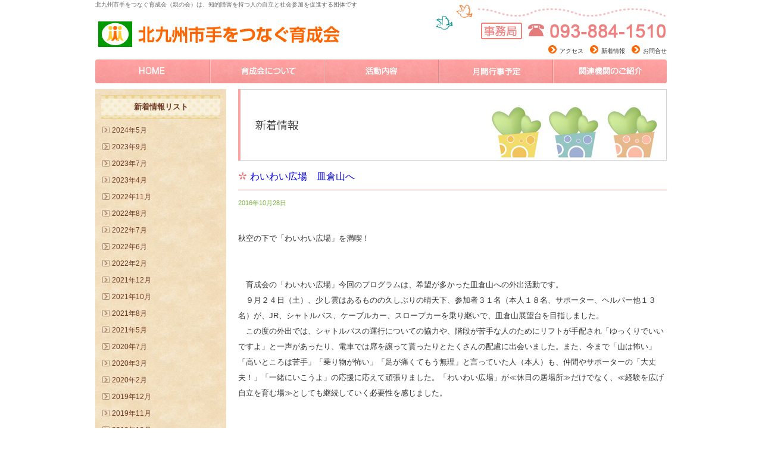

--- FILE ---
content_type: text/html; charset=UTF-8
request_url: http://www.kitaikuoya.org/other/%E3%82%8F%E3%81%84%E3%82%8F%E3%81%84%E5%BA%83%E5%A0%B4%E3%80%80%E7%9A%BF%E5%80%89%E5%B1%B1%E3%81%B8/
body_size: 42673
content:
<!DOCTYPE html
  PUBLIC ".//W3C//DTD XHTML 1.0 Transitional//EN" "http://www.w3.org/TR/xhtml1/DTD/xhtml1-transitional.dtd">
<html xmlns="http://www.w3.org/1999/xhtml">

<head>
  <meta http-equiv="Content-Type" content="text/html;charset=UTF-8" />
  <title>わいわい広場　皿倉山へ | 北九州市手をつなぐ育成会（親の会）</title>
  <!-- <link rel="stylesheet" href="http://www.kitaikuoya.org/wp/wp-content/themes/ikuseikai02/style.css" type="text/css" /> -->
  <link rel="alternate" type="application/rss+xml" title="rssフィード" href="http://www.kitaikuoya.org/feed/" />
  <link href="http://www.kitaikuoya.org/wp/wp-content/themes/ikuseikai02/favicon.ico" rel="shortcut icon" />
  <link rel="pingback" href="http://www.kitaikuoya.org/wp/xmlrpc.php" />

        
  <meta name='robots' content='max-image-preview:large' />
<link rel='dns-prefetch' href='//fonts.googleapis.com' />
<link rel="alternate" type="application/rss+xml" title="北九州市手をつなぐ育成会（親の会） &raquo; フィード" href="http://www.kitaikuoya.org/feed/" />
<link rel="alternate" type="application/rss+xml" title="北九州市手をつなぐ育成会（親の会） &raquo; コメントフィード" href="http://www.kitaikuoya.org/comments/feed/" />
<link rel="alternate" type="application/rss+xml" title="北九州市手をつなぐ育成会（親の会） &raquo; わいわい広場　皿倉山へ のコメントのフィード" href="http://www.kitaikuoya.org/other/%e3%82%8f%e3%81%84%e3%82%8f%e3%81%84%e5%ba%83%e5%a0%b4%e3%80%80%e7%9a%bf%e5%80%89%e5%b1%b1%e3%81%b8/feed/" />
<script type="text/javascript">
/* <![CDATA[ */
window._wpemojiSettings = {"baseUrl":"https:\/\/s.w.org\/images\/core\/emoji\/15.0.3\/72x72\/","ext":".png","svgUrl":"https:\/\/s.w.org\/images\/core\/emoji\/15.0.3\/svg\/","svgExt":".svg","source":{"concatemoji":"http:\/\/www.kitaikuoya.org\/wp\/wp-includes\/js\/wp-emoji-release.min.js?ver=83b6051d984a4d93215c020f190b2807"}};
/*! This file is auto-generated */
!function(i,n){var o,s,e;function c(e){try{var t={supportTests:e,timestamp:(new Date).valueOf()};sessionStorage.setItem(o,JSON.stringify(t))}catch(e){}}function p(e,t,n){e.clearRect(0,0,e.canvas.width,e.canvas.height),e.fillText(t,0,0);var t=new Uint32Array(e.getImageData(0,0,e.canvas.width,e.canvas.height).data),r=(e.clearRect(0,0,e.canvas.width,e.canvas.height),e.fillText(n,0,0),new Uint32Array(e.getImageData(0,0,e.canvas.width,e.canvas.height).data));return t.every(function(e,t){return e===r[t]})}function u(e,t,n){switch(t){case"flag":return n(e,"\ud83c\udff3\ufe0f\u200d\u26a7\ufe0f","\ud83c\udff3\ufe0f\u200b\u26a7\ufe0f")?!1:!n(e,"\ud83c\uddfa\ud83c\uddf3","\ud83c\uddfa\u200b\ud83c\uddf3")&&!n(e,"\ud83c\udff4\udb40\udc67\udb40\udc62\udb40\udc65\udb40\udc6e\udb40\udc67\udb40\udc7f","\ud83c\udff4\u200b\udb40\udc67\u200b\udb40\udc62\u200b\udb40\udc65\u200b\udb40\udc6e\u200b\udb40\udc67\u200b\udb40\udc7f");case"emoji":return!n(e,"\ud83d\udc26\u200d\u2b1b","\ud83d\udc26\u200b\u2b1b")}return!1}function f(e,t,n){var r="undefined"!=typeof WorkerGlobalScope&&self instanceof WorkerGlobalScope?new OffscreenCanvas(300,150):i.createElement("canvas"),a=r.getContext("2d",{willReadFrequently:!0}),o=(a.textBaseline="top",a.font="600 32px Arial",{});return e.forEach(function(e){o[e]=t(a,e,n)}),o}function t(e){var t=i.createElement("script");t.src=e,t.defer=!0,i.head.appendChild(t)}"undefined"!=typeof Promise&&(o="wpEmojiSettingsSupports",s=["flag","emoji"],n.supports={everything:!0,everythingExceptFlag:!0},e=new Promise(function(e){i.addEventListener("DOMContentLoaded",e,{once:!0})}),new Promise(function(t){var n=function(){try{var e=JSON.parse(sessionStorage.getItem(o));if("object"==typeof e&&"number"==typeof e.timestamp&&(new Date).valueOf()<e.timestamp+604800&&"object"==typeof e.supportTests)return e.supportTests}catch(e){}return null}();if(!n){if("undefined"!=typeof Worker&&"undefined"!=typeof OffscreenCanvas&&"undefined"!=typeof URL&&URL.createObjectURL&&"undefined"!=typeof Blob)try{var e="postMessage("+f.toString()+"("+[JSON.stringify(s),u.toString(),p.toString()].join(",")+"));",r=new Blob([e],{type:"text/javascript"}),a=new Worker(URL.createObjectURL(r),{name:"wpTestEmojiSupports"});return void(a.onmessage=function(e){c(n=e.data),a.terminate(),t(n)})}catch(e){}c(n=f(s,u,p))}t(n)}).then(function(e){for(var t in e)n.supports[t]=e[t],n.supports.everything=n.supports.everything&&n.supports[t],"flag"!==t&&(n.supports.everythingExceptFlag=n.supports.everythingExceptFlag&&n.supports[t]);n.supports.everythingExceptFlag=n.supports.everythingExceptFlag&&!n.supports.flag,n.DOMReady=!1,n.readyCallback=function(){n.DOMReady=!0}}).then(function(){return e}).then(function(){var e;n.supports.everything||(n.readyCallback(),(e=n.source||{}).concatemoji?t(e.concatemoji):e.wpemoji&&e.twemoji&&(t(e.twemoji),t(e.wpemoji)))}))}((window,document),window._wpemojiSettings);
/* ]]> */
</script>
<link rel='stylesheet' id='colorbox-theme1-css' href='http://www.kitaikuoya.org/wp/wp-content/plugins/jquery-colorbox/themes/theme1/colorbox.css?ver=4.6.2' type='text/css' media='screen' />
<style id='wp-emoji-styles-inline-css' type='text/css'>

	img.wp-smiley, img.emoji {
		display: inline !important;
		border: none !important;
		box-shadow: none !important;
		height: 1em !important;
		width: 1em !important;
		margin: 0 0.07em !important;
		vertical-align: -0.1em !important;
		background: none !important;
		padding: 0 !important;
	}
</style>
<link rel='stylesheet' id='wp-block-library-css' href='http://www.kitaikuoya.org/wp/wp-includes/css/dist/block-library/style.min.css?ver=83b6051d984a4d93215c020f190b2807' type='text/css' media='all' />
<style id='classic-theme-styles-inline-css' type='text/css'>
/*! This file is auto-generated */
.wp-block-button__link{color:#fff;background-color:#32373c;border-radius:9999px;box-shadow:none;text-decoration:none;padding:calc(.667em + 2px) calc(1.333em + 2px);font-size:1.125em}.wp-block-file__button{background:#32373c;color:#fff;text-decoration:none}
</style>
<style id='global-styles-inline-css' type='text/css'>
body{--wp--preset--color--black: #000000;--wp--preset--color--cyan-bluish-gray: #abb8c3;--wp--preset--color--white: #ffffff;--wp--preset--color--pale-pink: #f78da7;--wp--preset--color--vivid-red: #cf2e2e;--wp--preset--color--luminous-vivid-orange: #ff6900;--wp--preset--color--luminous-vivid-amber: #fcb900;--wp--preset--color--light-green-cyan: #7bdcb5;--wp--preset--color--vivid-green-cyan: #00d084;--wp--preset--color--pale-cyan-blue: #8ed1fc;--wp--preset--color--vivid-cyan-blue: #0693e3;--wp--preset--color--vivid-purple: #9b51e0;--wp--preset--gradient--vivid-cyan-blue-to-vivid-purple: linear-gradient(135deg,rgba(6,147,227,1) 0%,rgb(155,81,224) 100%);--wp--preset--gradient--light-green-cyan-to-vivid-green-cyan: linear-gradient(135deg,rgb(122,220,180) 0%,rgb(0,208,130) 100%);--wp--preset--gradient--luminous-vivid-amber-to-luminous-vivid-orange: linear-gradient(135deg,rgba(252,185,0,1) 0%,rgba(255,105,0,1) 100%);--wp--preset--gradient--luminous-vivid-orange-to-vivid-red: linear-gradient(135deg,rgba(255,105,0,1) 0%,rgb(207,46,46) 100%);--wp--preset--gradient--very-light-gray-to-cyan-bluish-gray: linear-gradient(135deg,rgb(238,238,238) 0%,rgb(169,184,195) 100%);--wp--preset--gradient--cool-to-warm-spectrum: linear-gradient(135deg,rgb(74,234,220) 0%,rgb(151,120,209) 20%,rgb(207,42,186) 40%,rgb(238,44,130) 60%,rgb(251,105,98) 80%,rgb(254,248,76) 100%);--wp--preset--gradient--blush-light-purple: linear-gradient(135deg,rgb(255,206,236) 0%,rgb(152,150,240) 100%);--wp--preset--gradient--blush-bordeaux: linear-gradient(135deg,rgb(254,205,165) 0%,rgb(254,45,45) 50%,rgb(107,0,62) 100%);--wp--preset--gradient--luminous-dusk: linear-gradient(135deg,rgb(255,203,112) 0%,rgb(199,81,192) 50%,rgb(65,88,208) 100%);--wp--preset--gradient--pale-ocean: linear-gradient(135deg,rgb(255,245,203) 0%,rgb(182,227,212) 50%,rgb(51,167,181) 100%);--wp--preset--gradient--electric-grass: linear-gradient(135deg,rgb(202,248,128) 0%,rgb(113,206,126) 100%);--wp--preset--gradient--midnight: linear-gradient(135deg,rgb(2,3,129) 0%,rgb(40,116,252) 100%);--wp--preset--font-size--small: 13px;--wp--preset--font-size--medium: 20px;--wp--preset--font-size--large: 36px;--wp--preset--font-size--x-large: 42px;--wp--preset--spacing--20: 0.44rem;--wp--preset--spacing--30: 0.67rem;--wp--preset--spacing--40: 1rem;--wp--preset--spacing--50: 1.5rem;--wp--preset--spacing--60: 2.25rem;--wp--preset--spacing--70: 3.38rem;--wp--preset--spacing--80: 5.06rem;--wp--preset--shadow--natural: 6px 6px 9px rgba(0, 0, 0, 0.2);--wp--preset--shadow--deep: 12px 12px 50px rgba(0, 0, 0, 0.4);--wp--preset--shadow--sharp: 6px 6px 0px rgba(0, 0, 0, 0.2);--wp--preset--shadow--outlined: 6px 6px 0px -3px rgba(255, 255, 255, 1), 6px 6px rgba(0, 0, 0, 1);--wp--preset--shadow--crisp: 6px 6px 0px rgba(0, 0, 0, 1);}:where(.is-layout-flex){gap: 0.5em;}:where(.is-layout-grid){gap: 0.5em;}body .is-layout-flex{display: flex;}body .is-layout-flex{flex-wrap: wrap;align-items: center;}body .is-layout-flex > *{margin: 0;}body .is-layout-grid{display: grid;}body .is-layout-grid > *{margin: 0;}:where(.wp-block-columns.is-layout-flex){gap: 2em;}:where(.wp-block-columns.is-layout-grid){gap: 2em;}:where(.wp-block-post-template.is-layout-flex){gap: 1.25em;}:where(.wp-block-post-template.is-layout-grid){gap: 1.25em;}.has-black-color{color: var(--wp--preset--color--black) !important;}.has-cyan-bluish-gray-color{color: var(--wp--preset--color--cyan-bluish-gray) !important;}.has-white-color{color: var(--wp--preset--color--white) !important;}.has-pale-pink-color{color: var(--wp--preset--color--pale-pink) !important;}.has-vivid-red-color{color: var(--wp--preset--color--vivid-red) !important;}.has-luminous-vivid-orange-color{color: var(--wp--preset--color--luminous-vivid-orange) !important;}.has-luminous-vivid-amber-color{color: var(--wp--preset--color--luminous-vivid-amber) !important;}.has-light-green-cyan-color{color: var(--wp--preset--color--light-green-cyan) !important;}.has-vivid-green-cyan-color{color: var(--wp--preset--color--vivid-green-cyan) !important;}.has-pale-cyan-blue-color{color: var(--wp--preset--color--pale-cyan-blue) !important;}.has-vivid-cyan-blue-color{color: var(--wp--preset--color--vivid-cyan-blue) !important;}.has-vivid-purple-color{color: var(--wp--preset--color--vivid-purple) !important;}.has-black-background-color{background-color: var(--wp--preset--color--black) !important;}.has-cyan-bluish-gray-background-color{background-color: var(--wp--preset--color--cyan-bluish-gray) !important;}.has-white-background-color{background-color: var(--wp--preset--color--white) !important;}.has-pale-pink-background-color{background-color: var(--wp--preset--color--pale-pink) !important;}.has-vivid-red-background-color{background-color: var(--wp--preset--color--vivid-red) !important;}.has-luminous-vivid-orange-background-color{background-color: var(--wp--preset--color--luminous-vivid-orange) !important;}.has-luminous-vivid-amber-background-color{background-color: var(--wp--preset--color--luminous-vivid-amber) !important;}.has-light-green-cyan-background-color{background-color: var(--wp--preset--color--light-green-cyan) !important;}.has-vivid-green-cyan-background-color{background-color: var(--wp--preset--color--vivid-green-cyan) !important;}.has-pale-cyan-blue-background-color{background-color: var(--wp--preset--color--pale-cyan-blue) !important;}.has-vivid-cyan-blue-background-color{background-color: var(--wp--preset--color--vivid-cyan-blue) !important;}.has-vivid-purple-background-color{background-color: var(--wp--preset--color--vivid-purple) !important;}.has-black-border-color{border-color: var(--wp--preset--color--black) !important;}.has-cyan-bluish-gray-border-color{border-color: var(--wp--preset--color--cyan-bluish-gray) !important;}.has-white-border-color{border-color: var(--wp--preset--color--white) !important;}.has-pale-pink-border-color{border-color: var(--wp--preset--color--pale-pink) !important;}.has-vivid-red-border-color{border-color: var(--wp--preset--color--vivid-red) !important;}.has-luminous-vivid-orange-border-color{border-color: var(--wp--preset--color--luminous-vivid-orange) !important;}.has-luminous-vivid-amber-border-color{border-color: var(--wp--preset--color--luminous-vivid-amber) !important;}.has-light-green-cyan-border-color{border-color: var(--wp--preset--color--light-green-cyan) !important;}.has-vivid-green-cyan-border-color{border-color: var(--wp--preset--color--vivid-green-cyan) !important;}.has-pale-cyan-blue-border-color{border-color: var(--wp--preset--color--pale-cyan-blue) !important;}.has-vivid-cyan-blue-border-color{border-color: var(--wp--preset--color--vivid-cyan-blue) !important;}.has-vivid-purple-border-color{border-color: var(--wp--preset--color--vivid-purple) !important;}.has-vivid-cyan-blue-to-vivid-purple-gradient-background{background: var(--wp--preset--gradient--vivid-cyan-blue-to-vivid-purple) !important;}.has-light-green-cyan-to-vivid-green-cyan-gradient-background{background: var(--wp--preset--gradient--light-green-cyan-to-vivid-green-cyan) !important;}.has-luminous-vivid-amber-to-luminous-vivid-orange-gradient-background{background: var(--wp--preset--gradient--luminous-vivid-amber-to-luminous-vivid-orange) !important;}.has-luminous-vivid-orange-to-vivid-red-gradient-background{background: var(--wp--preset--gradient--luminous-vivid-orange-to-vivid-red) !important;}.has-very-light-gray-to-cyan-bluish-gray-gradient-background{background: var(--wp--preset--gradient--very-light-gray-to-cyan-bluish-gray) !important;}.has-cool-to-warm-spectrum-gradient-background{background: var(--wp--preset--gradient--cool-to-warm-spectrum) !important;}.has-blush-light-purple-gradient-background{background: var(--wp--preset--gradient--blush-light-purple) !important;}.has-blush-bordeaux-gradient-background{background: var(--wp--preset--gradient--blush-bordeaux) !important;}.has-luminous-dusk-gradient-background{background: var(--wp--preset--gradient--luminous-dusk) !important;}.has-pale-ocean-gradient-background{background: var(--wp--preset--gradient--pale-ocean) !important;}.has-electric-grass-gradient-background{background: var(--wp--preset--gradient--electric-grass) !important;}.has-midnight-gradient-background{background: var(--wp--preset--gradient--midnight) !important;}.has-small-font-size{font-size: var(--wp--preset--font-size--small) !important;}.has-medium-font-size{font-size: var(--wp--preset--font-size--medium) !important;}.has-large-font-size{font-size: var(--wp--preset--font-size--large) !important;}.has-x-large-font-size{font-size: var(--wp--preset--font-size--x-large) !important;}
.wp-block-navigation a:where(:not(.wp-element-button)){color: inherit;}
:where(.wp-block-post-template.is-layout-flex){gap: 1.25em;}:where(.wp-block-post-template.is-layout-grid){gap: 1.25em;}
:where(.wp-block-columns.is-layout-flex){gap: 2em;}:where(.wp-block-columns.is-layout-grid){gap: 2em;}
.wp-block-pullquote{font-size: 1.5em;line-height: 1.6;}
</style>
<link rel='stylesheet' id='contact-form-7-css' href='http://www.kitaikuoya.org/wp/wp-content/plugins/contact-form-7/includes/css/styles.css?ver=5.9.8' type='text/css' media='all' />
<link rel='stylesheet' id='meteor-slides-css' href='http://www.kitaikuoya.org/wp/wp-content/plugins/meteor-slides/css/meteor-slides.css?ver=1.0' type='text/css' media='all' />
<link rel='stylesheet' id='wp-pagenavi-css' href='http://www.kitaikuoya.org/wp/wp-content/plugins/wp-pagenavi/pagenavi-css.css?ver=2.70' type='text/css' media='all' />
<link rel='stylesheet' id='twentytwelve-fonts-css' href='http://fonts.googleapis.com/css?family=Open+Sans:400italic,700italic,400,700&#038;subset=latin,latin-ext' type='text/css' media='all' />
<link rel='stylesheet' id='twentytwelve-style-css' href='http://www.kitaikuoya.org/wp/wp-content/themes/ikuseikai02/style.css?ver=83b6051d984a4d93215c020f190b2807' type='text/css' media='all' />
<!--[if lt IE 9]>
<link rel='stylesheet' id='twentytwelve-ie-css' href='http://www.kitaikuoya.org/wp/wp-content/themes/ikuseikai02/css/ie.css?ver=20121010' type='text/css' media='all' />
<![endif]-->
<link rel='stylesheet' id='dashicons-css' href='http://www.kitaikuoya.org/wp/wp-includes/css/dashicons.min.css?ver=83b6051d984a4d93215c020f190b2807' type='text/css' media='all' />
<link rel='stylesheet' id='my-calendar-reset-css' href='http://www.kitaikuoya.org/wp/wp-content/plugins/my-calendar/css/reset.css?ver=3.5.17' type='text/css' media='all' />
<link rel='stylesheet' id='my-calendar-style-css' href='http://www.kitaikuoya.org/wp/wp-content/plugins/my-calendar/styles/my-calendar.css?ver=3.5.17-my-calendar-css' type='text/css' media='all' />
<style id='my-calendar-style-inline-css' type='text/css'>

/* Styles by My Calendar - Joe Dolson https://www.joedolson.com/ */

.my-calendar-modal .event-title svg { background-color: #ffffff; padding: 3px; }
.mc-main .mc_1 .event-title, .mc-main .mc_1 .event-title a { background: #ffffff !important; color: #000000 !important; }
.mc-main .mc_1 .event-title button { background: #ffffff !important; color: #000000 !important; }
.mc-main .mc_1 .event-title a:hover, .mc-main .mc_1 .event-title a:focus { background: #ffffff !important;}
.mc-main .mc_1 .event-title button:hover, .mc-main .mc_1 .event-title button:focus { background: #ffffff !important;}
.mc-main, .mc-event, .my-calendar-modal, .my-calendar-modal-overlay {--primary-dark: #333333; --primary-light: #fff; --secondary-light: #fff; --secondary-dark: #020202; --highlight-dark: #666; --highlight-light: #efefef; --close-button: #b32d2e; --search-highlight-bg: #f5e6ab; --navbar-background: transparent; --nav-button-bg: #fff; --nav-button-color: #313233; --nav-button-border: #313233; --nav-input-border: #313233; --nav-input-background: #fff; --nav-input-color: #313233; --grid-cell-border: #0000001f; --grid-header-border: #313233; --grid-header-color: #313233; --grid-header-bg: transparent; --grid-cell-background: transparent; --current-day-border: #313233; --current-day-color: #313233; --current-day-bg: transparent; --date-has-events-bg: #dd7c7c; --date-has-events-color: #f6f7f7; --calendar-heading: clamp( 1.125rem, 24px, 2.5rem ); --event-title: clamp( 1.25rem, 24px, 2.5rem ); --grid-date: 16px; --grid-date-heading: clamp( .75rem, 16px, 1.5rem ); --modal-title: 1.5rem; --navigation-controls: clamp( .75rem, 14px, 1.5rem ); --card-heading: 1.125rem; --list-date: 1.25rem; --author-card: clamp( .75rem, 14px, 1.5rem); --single-event-title: clamp( 1.25rem, 24px, 2.5rem ); --mini-time-text: clamp( .75rem, 14px 1.25rem ); --list-event-date: 1.25rem; --list-event-title: 1.2rem; --category-mc_1: #ffffff; }
</style>
<script type="text/javascript" src="http://www.kitaikuoya.org/wp/wp-includes/js/jquery/jquery.min.js?ver=3.7.1" id="jquery-core-js"></script>
<script type="text/javascript" src="http://www.kitaikuoya.org/wp/wp-includes/js/jquery/jquery-migrate.min.js?ver=3.4.1" id="jquery-migrate-js"></script>
<script type="text/javascript" id="colorbox-js-extra">
/* <![CDATA[ */
var jQueryColorboxSettingsArray = {"jQueryColorboxVersion":"4.6.2","colorboxInline":"false","colorboxIframe":"false","colorboxGroupId":"","colorboxTitle":"","colorboxWidth":"false","colorboxHeight":"false","colorboxMaxWidth":"false","colorboxMaxHeight":"false","colorboxSlideshow":"false","colorboxSlideshowAuto":"false","colorboxScalePhotos":"false","colorboxPreloading":"false","colorboxOverlayClose":"false","colorboxLoop":"true","colorboxEscKey":"true","colorboxArrowKey":"true","colorboxScrolling":"true","colorboxOpacity":"0.85","colorboxTransition":"elastic","colorboxSpeed":"350","colorboxSlideshowSpeed":"2500","colorboxClose":"close","colorboxNext":"next","colorboxPrevious":"previous","colorboxSlideshowStart":"start slideshow","colorboxSlideshowStop":"stop slideshow","colorboxCurrent":"{current} of {total} images","colorboxXhrError":"This content failed to load.","colorboxImgError":"This image failed to load.","colorboxImageMaxWidth":"false","colorboxImageMaxHeight":"false","colorboxImageHeight":"false","colorboxImageWidth":"false","colorboxLinkHeight":"false","colorboxLinkWidth":"false","colorboxInitialHeight":"100","colorboxInitialWidth":"300","autoColorboxJavaScript":"","autoHideFlash":"","autoColorbox":"true","autoColorboxGalleries":"","addZoomOverlay":"","useGoogleJQuery":"","colorboxAddClassToLinks":""};
/* ]]> */
</script>
<script type="text/javascript" src="http://www.kitaikuoya.org/wp/wp-content/plugins/jquery-colorbox/js/jquery.colorbox-min.js?ver=1.4.33" id="colorbox-js"></script>
<script type="text/javascript" src="http://www.kitaikuoya.org/wp/wp-content/plugins/jquery-colorbox/js/jquery-colorbox-wrapper-min.js?ver=4.6.2" id="colorbox-wrapper-js"></script>
<script type="text/javascript" src="http://www.kitaikuoya.org/wp/wp-content/themes/ikuseikai02/js/scroll.js?ver=83b6051d984a4d93215c020f190b2807" id="scroll-js"></script>
<script type="text/javascript" src="http://www.kitaikuoya.org/wp/wp-content/themes/ikuseikai02/js/jquery.rollover.js?ver=83b6051d984a4d93215c020f190b2807" id="rollover-js"></script>
<script type="text/javascript" src="http://www.kitaikuoya.org/wp/wp-content/themes/ikuseikai02/js/table.js?ver=83b6051d984a4d93215c020f190b2807" id="table-js"></script>
<script type="text/javascript" src="http://www.kitaikuoya.org/wp/wp-content/plugins/meteor-slides/js/jquery.cycle.all.js?ver=83b6051d984a4d93215c020f190b2807" id="jquery-cycle-js"></script>
<script type="text/javascript" src="http://www.kitaikuoya.org/wp/wp-content/plugins/meteor-slides/js/jquery.metadata.v2.js?ver=83b6051d984a4d93215c020f190b2807" id="jquery-metadata-js"></script>
<script type="text/javascript" src="http://www.kitaikuoya.org/wp/wp-content/plugins/meteor-slides/js/jquery.touchwipe.1.1.1.js?ver=83b6051d984a4d93215c020f190b2807" id="jquery-touchwipe-js"></script>
<script type="text/javascript" id="meteorslides-script-js-extra">
/* <![CDATA[ */
var meteorslidessettings = {"meteorslideshowspeed":"4000","meteorslideshowduration":"8000","meteorslideshowheight":"388","meteorslideshowwidth":"600","meteorslideshowtransition":"fade"};
/* ]]> */
</script>
<script type="text/javascript" src="http://www.kitaikuoya.org/wp/wp-content/plugins/meteor-slides/js/slideshow.js?ver=83b6051d984a4d93215c020f190b2807" id="meteorslides-script-js"></script>
<link rel="https://api.w.org/" href="http://www.kitaikuoya.org/wp-json/" /><link rel="alternate" type="application/json" href="http://www.kitaikuoya.org/wp-json/wp/v2/posts/949" /><link rel="EditURI" type="application/rsd+xml" title="RSD" href="http://www.kitaikuoya.org/wp/xmlrpc.php?rsd" />

<link rel="canonical" href="http://www.kitaikuoya.org/other/%e3%82%8f%e3%81%84%e3%82%8f%e3%81%84%e5%ba%83%e5%a0%b4%e3%80%80%e7%9a%bf%e5%80%89%e5%b1%b1%e3%81%b8/" />
<link rel='shortlink' href='http://www.kitaikuoya.org/?p=949' />
<link rel="alternate" type="application/json+oembed" href="http://www.kitaikuoya.org/wp-json/oembed/1.0/embed?url=http%3A%2F%2Fwww.kitaikuoya.org%2Fother%2F%25e3%2582%258f%25e3%2581%2584%25e3%2582%258f%25e3%2581%2584%25e5%25ba%2583%25e5%25a0%25b4%25e3%2580%2580%25e7%259a%25bf%25e5%2580%2589%25e5%25b1%25b1%25e3%2581%25b8%2F" />
<link rel="alternate" type="text/xml+oembed" href="http://www.kitaikuoya.org/wp-json/oembed/1.0/embed?url=http%3A%2F%2Fwww.kitaikuoya.org%2Fother%2F%25e3%2582%258f%25e3%2581%2584%25e3%2582%258f%25e3%2581%2584%25e5%25ba%2583%25e5%25a0%25b4%25e3%2580%2580%25e7%259a%25bf%25e5%2580%2589%25e5%25b1%25b1%25e3%2581%25b8%2F&#038;format=xml" />
<style type="text/css">.recentcomments a{display:inline !important;padding:0 !important;margin:0 !important;}</style>

</head>

<body class="post-template-default single single-post postid-949 single-format-standard custom-font-enabled">
  <div id="container">
    <div id="header">
      <div id="head-block">
        <h1>北九州市手をつなぐ育成会（親の会）は、知的障害を持つ人の自立と社会参加を促進する団体です</h1>
        <a href="http://www.kitaikuoya.org/"><img src="http://www.kitaikuoya.org/wp/wp-content/themes/ikuseikai02/images/header/logo.jpg"
            alt="北九州市手をつなぐ育成会（親の会）ロゴ" width="420" height="70" /></a>
        <div id="head-navi">
          <ul>
            <li><a href="http://www.kitaikuoya.org/contact">お問合せ</a></li>
            <li><a href="http://www.kitaikuoya.org/news">新着情報</a></li>
            <li><a href="http://www.kitaikuoya.org/about#access">アクセス</a></li>
          </ul>
        </div>
      </div>
    </div><!-- #header -->

    <div id="navi-area">
      <ul id="globalnavi">
        <li class="page_item page-item-2711"><a href="http://www.kitaikuoya.org/election/">選挙に行こうプロジェクト</a></li>
<li class="page_item page-item-6"><a href="http://www.kitaikuoya.org/">TOP</a></li>
<li class="page_item page-item-2752"><a href="http://www.kitaikuoya.org/about/">育成会について</a></li>
<li class="page_item page-item-2755"><a href="http://www.kitaikuoya.org/activity/">活動内容</a></li>
<li class="page_item page-item-2761"><a href="http://www.kitaikuoya.org/schedule/">行事予定</a></li>
<li class="page_item page-item-16"><a href="http://www.kitaikuoya.org/link/">関連機関のご紹介</a></li>
      </ul>

    </div>

    <div id="content">
<div id="page" class="clearfix">
	<div id="page-side">
		<div id="page-side-in">    
			<h4>新着情報リスト</h4>
<div class="sidemenu">
	<ul>
			<li><a href='http://www.kitaikuoya.org/2024/05/'>2024年5月</a></li>
	<li><a href='http://www.kitaikuoya.org/2023/09/'>2023年9月</a></li>
	<li><a href='http://www.kitaikuoya.org/2023/07/'>2023年7月</a></li>
	<li><a href='http://www.kitaikuoya.org/2023/04/'>2023年4月</a></li>
	<li><a href='http://www.kitaikuoya.org/2022/11/'>2022年11月</a></li>
	<li><a href='http://www.kitaikuoya.org/2022/08/'>2022年8月</a></li>
	<li><a href='http://www.kitaikuoya.org/2022/07/'>2022年7月</a></li>
	<li><a href='http://www.kitaikuoya.org/2022/06/'>2022年6月</a></li>
	<li><a href='http://www.kitaikuoya.org/2022/02/'>2022年2月</a></li>
	<li><a href='http://www.kitaikuoya.org/2021/12/'>2021年12月</a></li>
	<li><a href='http://www.kitaikuoya.org/2021/10/'>2021年10月</a></li>
	<li><a href='http://www.kitaikuoya.org/2021/08/'>2021年8月</a></li>
	<li><a href='http://www.kitaikuoya.org/2021/05/'>2021年5月</a></li>
	<li><a href='http://www.kitaikuoya.org/2020/07/'>2020年7月</a></li>
	<li><a href='http://www.kitaikuoya.org/2020/03/'>2020年3月</a></li>
	<li><a href='http://www.kitaikuoya.org/2020/02/'>2020年2月</a></li>
	<li><a href='http://www.kitaikuoya.org/2019/12/'>2019年12月</a></li>
	<li><a href='http://www.kitaikuoya.org/2019/11/'>2019年11月</a></li>
	<li><a href='http://www.kitaikuoya.org/2019/10/'>2019年10月</a></li>
	<li><a href='http://www.kitaikuoya.org/2019/09/'>2019年9月</a></li>
	<li><a href='http://www.kitaikuoya.org/2019/07/'>2019年7月</a></li>
	<li><a href='http://www.kitaikuoya.org/2019/03/'>2019年3月</a></li>
	<li><a href='http://www.kitaikuoya.org/2019/02/'>2019年2月</a></li>
	<li><a href='http://www.kitaikuoya.org/2018/12/'>2018年12月</a></li>
	<li><a href='http://www.kitaikuoya.org/2018/11/'>2018年11月</a></li>
	<li><a href='http://www.kitaikuoya.org/2018/10/'>2018年10月</a></li>
	<li><a href='http://www.kitaikuoya.org/2018/09/'>2018年9月</a></li>
	<li><a href='http://www.kitaikuoya.org/2018/08/'>2018年8月</a></li>
	<li><a href='http://www.kitaikuoya.org/2018/07/'>2018年7月</a></li>
	<li><a href='http://www.kitaikuoya.org/2018/06/'>2018年6月</a></li>
	<li><a href='http://www.kitaikuoya.org/2018/05/'>2018年5月</a></li>
	<li><a href='http://www.kitaikuoya.org/2018/04/'>2018年4月</a></li>
	<li><a href='http://www.kitaikuoya.org/2018/03/'>2018年3月</a></li>
	<li><a href='http://www.kitaikuoya.org/2018/02/'>2018年2月</a></li>
	<li><a href='http://www.kitaikuoya.org/2017/12/'>2017年12月</a></li>
	<li><a href='http://www.kitaikuoya.org/2017/11/'>2017年11月</a></li>
	<li><a href='http://www.kitaikuoya.org/2017/10/'>2017年10月</a></li>
	<li><a href='http://www.kitaikuoya.org/2017/04/'>2017年4月</a></li>
	<li><a href='http://www.kitaikuoya.org/2017/02/'>2017年2月</a></li>
	<li><a href='http://www.kitaikuoya.org/2017/01/'>2017年1月</a></li>
	<li><a href='http://www.kitaikuoya.org/2016/12/'>2016年12月</a></li>
	<li><a href='http://www.kitaikuoya.org/2016/11/'>2016年11月</a></li>
	<li><a href='http://www.kitaikuoya.org/2016/10/'>2016年10月</a></li>
	<li><a href='http://www.kitaikuoya.org/2016/09/'>2016年9月</a></li>
	<li><a href='http://www.kitaikuoya.org/2016/04/'>2016年4月</a></li>
	<li><a href='http://www.kitaikuoya.org/2016/03/'>2016年3月</a></li>
	<li><a href='http://www.kitaikuoya.org/2016/02/'>2016年2月</a></li>
	<li><a href='http://www.kitaikuoya.org/2016/01/'>2016年1月</a></li>
	<li><a href='http://www.kitaikuoya.org/2015/12/'>2015年12月</a></li>
	<li><a href='http://www.kitaikuoya.org/2015/11/'>2015年11月</a></li>
	<li><a href='http://www.kitaikuoya.org/2015/02/'>2015年2月</a></li>
	<li><a href='http://www.kitaikuoya.org/2015/01/'>2015年1月</a></li>
	<li><a href='http://www.kitaikuoya.org/2014/11/'>2014年11月</a></li>
	<li><a href='http://www.kitaikuoya.org/2014/10/'>2014年10月</a></li>
	<li><a href='http://www.kitaikuoya.org/2014/08/'>2014年8月</a></li>
	<li><a href='http://www.kitaikuoya.org/2014/04/'>2014年4月</a></li>
	<li><a href='http://www.kitaikuoya.org/2014/02/'>2014年2月</a></li>
	<li><a href='http://www.kitaikuoya.org/2014/01/'>2014年1月</a></li>
	<li><a href='http://www.kitaikuoya.org/2013/12/'>2013年12月</a></li>
	<li><a href='http://www.kitaikuoya.org/2013/11/'>2013年11月</a></li>
	<li><a href='http://www.kitaikuoya.org/2013/10/'>2013年10月</a></li>
	<li><a href='http://www.kitaikuoya.org/2013/09/'>2013年9月</a></li>
	<li><a href='http://www.kitaikuoya.org/2013/08/'>2013年8月</a></li>
	<li><a href='http://www.kitaikuoya.org/2013/07/'>2013年7月</a></li>
	</ul>
</div>
<div class="sidemenu">
	<h4>記事の検索</h4>
	<form method="get" action="http://www.kitaikuoya.org">
		<input type="text" name="s" id="s" value="" />
		<input type="submit" value="検索" />
	</form>
</div>
<div class="sidemenu">
	<h4>カテゴリー</h4>
	<ul>
			<li class="cat-item cat-item-1"><a href="http://www.kitaikuoya.org/category/other/">その他</a>
</li>
	<li class="cat-item cat-item-2"><a href="http://www.kitaikuoya.org/category/ikuseikai/">事務局からのご連絡</a>
</li>
	<li class="cat-item cat-item-4"><a href="http://www.kitaikuoya.org/category/report/">活動報告</a>
</li>
	</ul>
</div>
<div class="sidemenu">
	<h4>最近の記事</h4>
	<ul>
			<li><a href='http://www.kitaikuoya.org/other/%e5%a7%94%e5%93%a1%e4%bc%9a%e6%b4%bb%e5%8b%95%e7%b4%b9%e4%bb%8b-2/'>委員会活動紹介</a></li>
	<li><a href='http://www.kitaikuoya.org/other/%e5%a7%94%e5%93%a1%e4%bc%9a%e6%b4%bb%e5%8b%95%e3%81%ae%e7%b4%b9%e4%bb%8b/'>委員会活動の紹介</a></li>
	<li><a href='http://www.kitaikuoya.org/other/%e7%ac%ac%ef%bc%94%ef%bc%95%e5%9b%9e%e3%80%80%e7%b7%8f%e4%bc%9a/'>第４５回　総会</a></li>
	<li><a href='http://www.kitaikuoya.org/other/2417/'>わいわい広場　模擬投票</a></li>
	<li><a href='http://www.kitaikuoya.org/other/%e3%82%8f%e3%81%8b%e3%82%8a%e3%82%84%e3%81%99%e3%81%84%e9%81%b8%e6%8c%99%e6%8a%95%e7%a5%a8%e3%81%ae%e8%aa%ac%e6%98%8e%e4%bc%9a/'>わかりやすい選挙投票の説明会</a></li>
	</ul>
</div>
<div class="sidemenu">
	<h4>カレンダー</h4>
	<table id="wp-calendar" class="wp-calendar-table">
	<caption>2026年2月</caption>
	<thead>
	<tr>
		<th scope="col" title="月曜日">月</th>
		<th scope="col" title="火曜日">火</th>
		<th scope="col" title="水曜日">水</th>
		<th scope="col" title="木曜日">木</th>
		<th scope="col" title="金曜日">金</th>
		<th scope="col" title="土曜日">土</th>
		<th scope="col" title="日曜日">日</th>
	</tr>
	</thead>
	<tbody>
	<tr>
		<td colspan="6" class="pad">&nbsp;</td><td id="today">1</td>
	</tr>
	<tr>
		<td>2</td><td>3</td><td>4</td><td>5</td><td>6</td><td>7</td><td>8</td>
	</tr>
	<tr>
		<td>9</td><td>10</td><td>11</td><td>12</td><td>13</td><td>14</td><td>15</td>
	</tr>
	<tr>
		<td>16</td><td>17</td><td>18</td><td>19</td><td>20</td><td>21</td><td>22</td>
	</tr>
	<tr>
		<td>23</td><td>24</td><td>25</td><td>26</td><td>27</td><td>28</td>
		<td class="pad" colspan="1">&nbsp;</td>
	</tr>
	</tbody>
	</table><nav aria-label="前と次の月" class="wp-calendar-nav">
		<span class="wp-calendar-nav-prev"><a href="http://www.kitaikuoya.org/2024/05/">&laquo; 5月</a></span>
		<span class="pad">&nbsp;</span>
		<span class="wp-calendar-nav-next">&nbsp;</span>
	</nav></div>
<!--<div class="sidemenu">
	<p class="feed">
	<a href="http://www.kitaikuoya.org/feed/rss/"><img src="http://www.kitaikuoya.org/wp/wp-content/themes/ikuseikai02/images/side/feed.png" alt="rss取得" />RSS FEED</a>
	</p>
</div>-->




        </div>

	</div>
    <div id="page-cont">
        <h2 class="page-h2"><img src="http://www.kitaikuoya.org/wp/wp-content/themes/ikuseikai02/images/news/h2-news.jpg" alt="育成会について" width="720" height="120" /></h2>
        <div id="page-cont-in">
                
                            <div class="post-item clearfix">            	
                    <h3 class="news-h3"><a href="http://www.kitaikuoya.org/other/%e3%82%8f%e3%81%84%e3%82%8f%e3%81%84%e5%ba%83%e5%a0%b4%e3%80%80%e7%9a%bf%e5%80%89%e5%b1%b1%e3%81%b8/"> わいわい広場　皿倉山へ</a></h3>
                    <p class="post-date">2016年10月28日</p>
                    
<p>&nbsp;</p>

<p><strong><em>秋空の下で「わいわい広場」を満喫！</em></strong></p>
<p>&nbsp;</p>
<p>&nbsp;</p>
<p>　育成会の「わいわい広場」今回のプログラムは、希望が多かった皿倉山への外出活動です。</p>
<p>　９月２４日（土）、少し雲はあるものの久しぶりの晴天下、参加者３１名（本人１８名、サポーター、ヘルパー他１３名）が、JR、シャトルバス、ケーブルカー、スロープカーを乗り継いで、皿倉山展望台を目指しました。</p>
<p>　この度の外出では、シャトルバスの運行についての協力や、階段が苦手な人のためにリフトが手配され「ゆっくりでいいですよ」と一声があったり、電車では席を譲って貰ったりとたくさんの配慮に出会いました。また、今まで「山は怖い」「高いところは苦手」「乗り物が怖い」「足が痛くてもう無理」と言っていた人（本人）も、仲間やサポーターの「大丈夫！」「一緒にいこうよ」の応援に応えて頑張りました。「わいわい広場」が≪休日の居場所≫だけでなく、≪経験を広げ自立を育む場≫としても継続していく必要性を感じました。</p>
<p>&nbsp;</p>
<p>　<a href="http://www.kitaikuoya.org/wp/wp-content/uploads/2016/10/P1030675.jpg"><img fetchpriority="high" decoding="async" class="aligncenter size-medium wp-image-950 colorbox-949" src="http://www.kitaikuoya.org/wp/wp-content/uploads/2016/10/P1030675-300x225.jpg" alt="p1030675" width="300" height="225" srcset="http://www.kitaikuoya.org/wp/wp-content/uploads/2016/10/P1030675-300x225.jpg 300w, http://www.kitaikuoya.org/wp/wp-content/uploads/2016/10/P1030675-1024x768.jpg 1024w, http://www.kitaikuoya.org/wp/wp-content/uploads/2016/10/P1030675-250x187.jpg 250w, http://www.kitaikuoya.org/wp/wp-content/uploads/2016/10/P1030675-624x468.jpg 624w" sizes="(max-width: 300px) 100vw, 300px" /></a></p>
                </div>
				<div class="cl-b index-cat">
                    <p class="post-categories">カテゴリー：<a href="http://www.kitaikuoya.org/category/other/" rel="category tag">その他</a></p>
				</div>	
 
                
    			                 

        </div>
    </div>

</div>


	<div id="gotop">
		<p><a href="#container"><img src="http://www.kitaikuoya.org/wp/wp-content/themes/ikuseikai02/images/footer/go-top.gif" alt="このページのトップへ" width="130" height="35" /></a></p>
	</div>
	</div><!-- #content -->	
	<div id="footer">
		<div id="copyright">
			<h6>Copyright&copy;北九州市手をつなぐ育成会（親の会）All Right Reserved.</h6>
		</div>
		<div id="foot-bt">
			<div id="foot-bt-block" class="clearfix">
				<div id="site-info">
					<p>北九州市手をつなぐ育成会（親の会）事務局</p>
					<address><span class="post-num">〒804-0067</span><br />
					北九州市戸畑区汐井町1-6　ウエルとばた7階<br />
					TEL：093-884-1510<br />
					FAX：093-884-1509</address>
				</div>
			
				<div id="foot-navi">
					<ul>
						<li class="page_item page-item-2711"><a href="http://www.kitaikuoya.org/election/">選挙に行こうプロジェクト</a></li>
<li class="page_item page-item-6"><a href="http://www.kitaikuoya.org/">TOP</a></li>
<li class="page_item page-item-22 current_page_parent"><a href="http://www.kitaikuoya.org/news/">新着情報</a></li>
<li class="page_item page-item-2752"><a href="http://www.kitaikuoya.org/about/">育成会について</a></li>
<li class="page_item page-item-2755"><a href="http://www.kitaikuoya.org/activity/">活動内容</a></li>
<li class="page_item page-item-87"><a href="http://www.kitaikuoya.org/my_calendar/">月別行事予定</a></li>
<li class="page_item page-item-2761"><a href="http://www.kitaikuoya.org/schedule/">行事予定</a></li>
<li class="page_item page-item-16"><a href="http://www.kitaikuoya.org/link/">関連機関のご紹介</a></li>
<li class="page_item page-item-59"><a href="http://www.kitaikuoya.org/contact/">お問合せ</a></li>
<li class="page_item page-item-32"><a href="http://www.kitaikuoya.org/privacy/">個人情報保護方針</a></li>
<li class="page_item page-item-63"><a href="http://www.kitaikuoya.org/%e3%82%b5%e3%82%a4%e3%83%88%e3%83%9e%e3%83%83%e3%83%97/">サイトマップ</a></li>
					</ul>
				</div>
			
			</div><!-- #foot-bt-block -->
		</div><!-- #foot-bt -->
	</div><!-- footer -->
</div><!-- #container -->

<script type="text/javascript" src="http://www.kitaikuoya.org/wp/wp-includes/js/dist/vendor/wp-polyfill-inert.min.js?ver=3.1.2" id="wp-polyfill-inert-js"></script>
<script type="text/javascript" src="http://www.kitaikuoya.org/wp/wp-includes/js/dist/vendor/regenerator-runtime.min.js?ver=0.14.0" id="regenerator-runtime-js"></script>
<script type="text/javascript" src="http://www.kitaikuoya.org/wp/wp-includes/js/dist/vendor/wp-polyfill.min.js?ver=3.15.0" id="wp-polyfill-js"></script>
<script type="text/javascript" src="http://www.kitaikuoya.org/wp/wp-includes/js/dist/hooks.min.js?ver=2810c76e705dd1a53b18" id="wp-hooks-js"></script>
<script type="text/javascript" src="http://www.kitaikuoya.org/wp/wp-includes/js/dist/i18n.min.js?ver=5e580eb46a90c2b997e6" id="wp-i18n-js"></script>
<script type="text/javascript" id="wp-i18n-js-after">
/* <![CDATA[ */
wp.i18n.setLocaleData( { 'text direction\u0004ltr': [ 'ltr' ] } );
/* ]]> */
</script>
<script type="text/javascript" src="http://www.kitaikuoya.org/wp/wp-content/plugins/contact-form-7/includes/swv/js/index.js?ver=5.9.8" id="swv-js"></script>
<script type="text/javascript" id="contact-form-7-js-extra">
/* <![CDATA[ */
var wpcf7 = {"api":{"root":"http:\/\/www.kitaikuoya.org\/wp-json\/","namespace":"contact-form-7\/v1"}};
/* ]]> */
</script>
<script type="text/javascript" id="contact-form-7-js-translations">
/* <![CDATA[ */
( function( domain, translations ) {
	var localeData = translations.locale_data[ domain ] || translations.locale_data.messages;
	localeData[""].domain = domain;
	wp.i18n.setLocaleData( localeData, domain );
} )( "contact-form-7", {"translation-revision-date":"2024-07-17 08:16:16+0000","generator":"GlotPress\/4.0.1","domain":"messages","locale_data":{"messages":{"":{"domain":"messages","plural-forms":"nplurals=1; plural=0;","lang":"ja_JP"},"This contact form is placed in the wrong place.":["\u3053\u306e\u30b3\u30f3\u30bf\u30af\u30c8\u30d5\u30a9\u30fc\u30e0\u306f\u9593\u9055\u3063\u305f\u4f4d\u7f6e\u306b\u7f6e\u304b\u308c\u3066\u3044\u307e\u3059\u3002"],"Error:":["\u30a8\u30e9\u30fc:"]}},"comment":{"reference":"includes\/js\/index.js"}} );
/* ]]> */
</script>
<script type="text/javascript" src="http://www.kitaikuoya.org/wp/wp-content/plugins/contact-form-7/includes/js/index.js?ver=5.9.8" id="contact-form-7-js"></script>
<script type="text/javascript" src="http://www.kitaikuoya.org/wp/wp-includes/js/comment-reply.min.js?ver=83b6051d984a4d93215c020f190b2807" id="comment-reply-js" async="async" data-wp-strategy="async"></script>
<script type="text/javascript" src="http://www.kitaikuoya.org/wp/wp-content/themes/ikuseikai02/js/navigation.js?ver=1.0" id="twentytwelve-navigation-js"></script>
<script type="text/javascript" src="http://www.kitaikuoya.org/wp/wp-includes/js/dist/dom-ready.min.js?ver=f77871ff7694fffea381" id="wp-dom-ready-js"></script>
<script type="text/javascript" id="wp-a11y-js-translations">
/* <![CDATA[ */
( function( domain, translations ) {
	var localeData = translations.locale_data[ domain ] || translations.locale_data.messages;
	localeData[""].domain = domain;
	wp.i18n.setLocaleData( localeData, domain );
} )( "default", {"translation-revision-date":"2025-10-03 13:05:07+0000","generator":"GlotPress\/4.0.1","domain":"messages","locale_data":{"messages":{"":{"domain":"messages","plural-forms":"nplurals=1; plural=0;","lang":"ja_JP"},"Notifications":["\u901a\u77e5"]}},"comment":{"reference":"wp-includes\/js\/dist\/a11y.js"}} );
/* ]]> */
</script>
<script type="text/javascript" src="http://www.kitaikuoya.org/wp/wp-includes/js/dist/a11y.min.js?ver=d90eebea464f6c09bfd5" id="wp-a11y-js"></script>
<script type="text/javascript" id="mc.mcjs-js-extra">
/* <![CDATA[ */
var my_calendar = {"grid":"modal","list":"modal","mini":"modal","ajax":"","links":"false","newWindow":"\u65b0\u898f\u30bf\u30d6","subscribe":"\u8cfc\u8aad","export":"\u30a8\u30af\u30b9\u30dd\u30fc\u30c8"};
/* ]]> */
</script>
<script type="text/javascript" src="http://www.kitaikuoya.org/wp/wp-content/plugins/my-calendar/js/mcjs.min.js?ver=3.5.17" id="mc.mcjs-js"></script>
<script type="text/javascript" id="mc-modal-js-extra">
/* <![CDATA[ */
var mcm = {"context":""};
/* ]]> */
</script>
<script type="text/javascript" src="http://www.kitaikuoya.org/wp/wp-content/plugins/my-calendar/js/modal/accessible-modal-window-aria.min.js?ver=3.5.17" id="mc-modal-js"></script>
</body>
</html>

--- FILE ---
content_type: text/css
request_url: http://www.kitaikuoya.org/wp/wp-content/plugins/my-calendar/styles/my-calendar.css?ver=3.5.17-my-calendar-css
body_size: 6158
content:
.mc-main.my-calendar, .mc-list {
    background: #fff;
    padding: 5px;
    border-radius: 5px;
    color: #333;
}

.mc-main.my-calendar .heading, .mc-main.my-calendar .my-calendar-header,
.mc-main.my-calendar .my-calendar-footer, .mc-main.my-calendar .calendar-event .details,
.mc-main.my-calendar .calendar-events {
    background: #edf7ff;
	padding: 5px;
	margin: 2px 0;
}

.mc-main.my-calendar .heading, .mc-main.my-calendar .my-calendar-header, .my-calendar-footer, .mc-main.my-calendar .my-calendar-nav li a:hover {
    border: 1px solid #a9e3ff;
}

dialog.my-calendar-modal .js-modal-title-container {
	background: #edf7ff;
	border: 1px solid #a9e3ff;
}

.my-calendar-modal .mc_edit_links, .mc-main .mc_edit_links, .mc-event .mc_edit_links {
	background: #bd7e;
	border: 1px solid #9b5;
}

.mc-main.my-calendar .list-event .details, .mc-main.my-calendar td {
    border: 1px solid #eee;
}

.mc-main.my-calendar .calendar-event .details, .mc-main.my-calendar .calendar-events {
    color: #000;
}

.mc-main.my-calendar .my-calendar-nav li a, .mc-main.my-calendar .calendar-event .details, .mc-main.my-calendar .calendar-events {
    border: 1px solid #9b5;
}

.mc-main.my-calendar .list-event .details {
    background: #fafafa;
}

.mc-main.my-calendar .nextmonth, .mc-main.my-calendar .nextmonth .weekend {
    color: #777;
}

.mc-main.my-calendar .mc-list .odd {
    background: #d3e3e3;
}

.mc-main.my-calendar .odd .list-event .details {
    background: #e3f3f3;
    border: 1px solid #c3d3d3;
}

.mc-main.my-calendar .current-day {
    background: #ffb;
}

.mc-main.my-calendar .current-day .mc-date {
    color: #000;
    background: #eee;
}

.mc-main.my-calendar .weekend .mc-date {
    background: #bd7;
    color: #000;
}

.mc-main.my-calendar .mc-date {
    background: #f6f6f6;
}

.mc-main.my-calendar .my-calendar-nav li a {
    color: #243f82;
    background: #fff;
}

.mc-main.my-calendar .my-calendar-nav li a:hover {
    color: #000;
    border: 1px solid #243f82;
}

.upcoming-events .past-event {
    color: #777;
}

.upcoming-events .today {
    color: #111;
}

.upcoming-events .future-event {
    color: #555;
}

.mc-main.my-calendar .heading {
    margin: 2px 0;
    font-weight: 700;
    padding: 2px;
}

.mc-main.my-calendar td {
    padding: 2px !important;
}

.mini td {
    height: auto !important;
}

.mc-main.my-calendar th {
    text-align: center;
    padding: 5px 0 !important;
    letter-spacing: 1px;
}

.mc-main.my-calendar .event-title, .mc-main.my-calendar .event-title a {
    display: block;
    font-size: 12px !important;
    font-family: Arial, Verdana, sans-serif;
    font-weight: 700;
    margin: 2px 0 !important;
    padding: 1px;
    border-radius: 3px;
    text-transform: none;
}

.mc-main.my-calendar .list-event .event-title {
    font-size: 1.2em;
    margin: 0;
}

.mc-main.my-calendar .calendar-event .details, .mc-main.my-calendar .calendar-events {
	left: 15%;
    width: 70%;
    border-radius: 10px;
    box-shadow: 3px 3px 6px #777;
    padding: 5px;
}

.mc-main.my-calendar .details .close {
	position: absolute;
	top: 10px;
	right: 10px;
}

.mc-main.my-calendar.mini .details .close {
    position: absolute;
    top: 8px;
    right: 8px;
}

.mc-main.my-calendar .calendar-events {
    width: 200px !important;
    left: 0px;
}

.mc-main.my-calendar .list-event .details {
    border-radius: 5px;
    margin: 5px 0;
    padding: 5px 5px 0;
}

.mc-main.my-calendar .mc-list li {
    padding: 5px;
    list-style-type: none;
    list-style-image: none;
    margin: 0;
}

.mc-main.my-calendar .mc-date {
    display: block;
    padding: 2px 4px;
}

.mc-main.my-calendar th {
    font-size: .8em;
    text-transform: uppercase;
    padding: 2px 4px 2px 0;
}

.mc-list li {
    text-indent: 0;
    margin: 0;
    padding: 0;
}

.mc-event-date {
	display: block;
	font-size: .8em;
}

.mc-main.my-calendar .calendar-event .event-time, .mc-main.my-calendar .list-event .event-time {
    height: 100%;
    margin-right: 10px;
    margin-bottom: 10px;
    font-weight: 700;
    font-size: .9em;
}

.mc-main.my-calendar p {
    line-height: 1.5;
    margin: 0 0 1em;
    padding: 0;
}

.mc-main.my-calendar .sub-details {
    margin-left: 7em;
}

.mc-main.my-calendar .my-calendar-next {
    margin-left: 4px;
    text-align: right;
}

.mc-main.my-calendar .my-calendar-next a {
    border-radius: 0 8px 8px 0;
}

nav .my-calendar-nav ul {
	column-gap: 1px;
}

.mc-main.my-calendar .my-calendar-today a {
	border-radius: 0;
}

.mc-main.my-calendar .my-calendar-prev a {
    border-radius: 8px 0 0 8px;
}

.mc-main.my-calendar.mini td .category-icon {
    display: none;
}

.mc-main.my-calendar.mini .event-title {
    font-size: 1.1em;
}

.mc-main.my-calendar.mini .day-with-date span, .mc-main.my-calendar.mini .day-with-date a {
    font-size: .9em;
    padding: 1px;
    text-align: center;
}

.mc-main.my-calendar .mini-event .details span, .mc-main.my-calendar .mini-event .details a {
    text-align: left;
}

.mc-main.my-calendar .mini-event .sub-details {
    margin: 0;
    border-bottom: 1px solid #ccc;
    padding: 2px 0 0;
    margin-bottom: 5px;
}

.mc-main.my-calendar .mini-event .details img {
    width: 100%;
}

.mc-main.my-calendar .list-event .details img {
    width: auto;
    max-width: 100%;
}

.mc-main.my-calendar.mini .day-with-date a {
    display: block;
    margin: -2px;
    font-weight: 700;
    text-decoration: underline;
}

.mc-main.my-calendar .nextmonth {
    background: #f6f6f6;
    color: #888;
}

.mc-main.my-calendar .nextmonth .event-title {
    opacity: .7;
}

.mc-main.my-calendar .nextmonth .mc-date {
    background: #eee;
	color: #333;
}

.mc-main.my-calendar .nextmonth .weekend {
    color: #888;
}

.mc-main.my-calendar .vcard {
    font-size: .9em;
    background: #f9fbff;
    padding: .5em;
    float: right;
    clear: right;
    width: 120px;
}

--- FILE ---
content_type: text/css
request_url: http://www.kitaikuoya.org/wp/wp-content/themes/ikuseikai02/css/reset.css
body_size: 2467
content:
@charset "UTF-8";
/* CSS Document */

/*IE6用*/

*html body {
   overflow-y:auto;
}

/*IE7用*/

*+html body {
   overflow-y:auto;
}

/*firefox用*/
html{
   overflow-y:scroll;
	}

body {
	font-family:'メイリオ','ＭＳ Ｐゴシック','ヒラギノ角ゴ Pro W3',Meiryo,'Hiragino Kaku Gothic Pro',sans-serif;
	color:#333;
}

/*ブラウザごとのフォントサイズを揃える設定*/

body {
	font-size: 13px;
}

/* for IE6 */
* html body {
	font-size: 82%;
}

/* for IE7 */
*:first-child+html body {
	font-size: 82%;
}

table,th,td{
	font-size:inherit;
	font:100%;
}

/*ブラウザごとのmarginとpaddingのリセット*/

body,div,dl,dt,dd,ul,ol,li,h1,h2,h3,h4,h5,h6,pre,form,fieldset,textarea,p,blockquote,th,td {
	margin:0;
	padding:0;
}

/*フォントサイズと行間の設定*/

dl,dt,dd,ul,ol,li,h1,h2,h3,h4,h5,h6,pre,form,fieldset,input,textarea,blockquote,th,td,p {
	font-size:100%;
	line-height:1.5;
	color:#333;
}

/*サイト全体の幅と高さ*/

html{
	width:100% ;
	height:100% ;
}

/*見出しの文字スタイルをリセット*/

h1,h2,h3,h4,h5{
	font-weight:normal;
	text-align:left;
}

/*表に関する設定*/


table {
	border-collapse:collapse;
	border-spacing:0;
	text-align:left;
	line-height:1.2em;
}

caption,th {
     text-align:left;
	 font-style:normal;
}

/*フォームと画像に関する設定*/

form{
	text-align:left ;
	font-style:normal;
}

fieldset,img {
	border:0;
}

/*リストスタイルをリセット*/

ul li{
	list-style:none;
}

ol li{
	margin-left:24px;
	}

/*フォントのスタイルをまとめてリセット*/

address,caption,cite,code,dfn,em,strong,th,var {
	font-style:normal;
	font-weight:normal;
}

/*フロートした時の高さを揃える*/

.clear{
	display:block;
	clear:both;
}

/*javascriptを無効にしている場合に表示させる部分の設定*/

noscript{
	text-align:left ;
	color:#ff0000 ;
	margin:5px ;
	padding:5px ;
	border:solid 1px #cccccc ;
	background:#ffffec ;
}

/*コードを表示させる場合の設定*/

code{
	text-align:left ;
	color:#999999 ;
	margin:5px ;
	padding:5px ;
	border:solid 1px #cccccc ;
	line-height:1.6em ;
}

/*-----clearfix------*/

.clearfix:after{
	content:".";
	display:block;
	height:0;
	clear:both;
	visibility:hidden;
}

.clearfix{
	display:inline-table;
}

* html .clearfix{
	height:1%;
}

*+html .clearfix{
	height:1%;
}

.clearfix{
	display:block;
}

q:before,q:after {
	content:'';
}
abbr,acronym {
	border:0;
}




--- FILE ---
content_type: text/css
request_url: http://www.kitaikuoya.org/wp/wp-content/themes/ikuseikai02/css/form.css
body_size: 3687
content:
@charset "UTF-8";


/* fieldsetの各項目の設定 */


fieldset.form-frame {
	padding:10px 20px;
	margin:10px auto;
	background:#ffffff;
	border:1px solid #999;
}

legend{
	font-size:123.1%;
	color:#000;
	margin:0 0 10px 0;
	padding:0 10px 10px;
}

xinput{
	padding:4px;
	border:1px solid #ccc;
	background:#fff;
	-moz-border-radius:3px;
	-webkit-border-radius:3px;
	border-radius:3px;
	
}

textarea{
	padding:3px;
	border:1px solid #ccc;
	background:#fff;
}

/*dlレイアウトの場合*/
form dl{
	margin-bottom:10px;
	border-bottom:1px dotted #ccc;
	padding-bottom:10px;
}

form dl dt{
	float:left;
	width:160px;
	border-left:3px solid #ccc;
	padding-left:10px;
}

form dl dd{
	float:left;
}

/*テーブルレイアウトの場合*/
table.contact-form{
	width:100%;
	margin-bottom:20px;
	}

table.contact-form th,table.contact-form td{
	border-bottom:1px dotted #999;
	padding:16px 4px;
	}
table.contact-form th{
	width:35%;
	}
	
/*　送信ボタン　*/

div#submitbt{
	text-align:center;
	width:720px;
	height:30px;
	}
div#submitbt input{
	border:none;
	}
div.backhome{
	text-align:center;
	margin:20px auto;
	}

/*　送信完了画面　*/

p.done-messa{
	margin:100px;
	}

/*　注意書き等　*/

.form-info{
	margin-top:20px;
	}
.info{
	color:#F00;
	font-size:85%;
	font-weight:normal;
}

input:focus,textarea:focus{
	background-color:#f2f2f2;
}

textarea{
	background-color:#fff;
	border:1px solid #ccc;
}
select{
	border:1px solid #ccc;
}
.text150{
	width:150px;
}
.text200{
	width:200px;
}

.text250{
	width:250px;
}
.text300{
	width:300px;
}
.text{
	width:350px;
}
.text400{
	width:400px;
}
.text450{
	width:450px;
}
.text500{
	width:500px;
}
.text550{
	width:550px;
}
.text600{
	width:600px;
}
file{
	font-weight: bold;
	padding-bottom:2px;
}

file:focus{
	background-color:#fff;
}

/* 説明書き設定 */

.discriptions{
	font-size:77%;
	color:#F00;
}

.discriptions_large{
	font-size:85%;
}

/* 確認画面用のテキストの設定 */

.element{
	display:inline;
/*	border-top:1px solid gray;
	border-left:1px solid gray;
	border-bottom:1px solid gray;
	border-right:1px solid gray;
*/	padding:0.2em;
}

/* バリデーションエラーテキストの設定 */

.error {
	clear:both;
	color:#FF0000;
	padding-left:5px;
	padding-top:1px;
	margin:1px;
}
.errors {
	clear:both;
	color:#FF0000;
	padding-left:5px;
	padding-top:1px;
	margin:1px;
}


/* ボタン項目の設定 */

.submit-area{
	text-align:center;
	margin:20px auto;
}

	
input.bt-submit{
	width:200px;
	height:60px;
	text-indent:-9999px;
	border:none;
	border:none;
	background:url(../images/contact/bt-submit.gif) no-repeat;
	text-align:center;
	cursor:pointer;
	margin-top:20px;
}
/*-----------------------------
input.submit_center{
	width:120px;
	height:36px;
	font-size:0.8em;
	padding:0.2em;
	margin-left:200px;
	margin-bottom:1em;
	color: #333;
	border:none;
	border:none;
	background-repeat: no-repeat;
	text-align:center;
}
------------------------------------
*/

input.submit:link{
	color: #FF0;
}
input.submit:active{
	color: #FF0;
}
input.submit:hover{
	color: #F00;
}
input.submit:active{
	color: #FF0;
}
input.sub_submit:link{
	color: #FF0;
}
input.sub_submit:active{
	color: #FF0;
}
input.sub_submit:hover{
	color: #FF0;
}
input.sub_submit:active{
	color: #FF0;
}

/*後処理*/
.clearfloat:after{
	content:".";
	display:block;
	height:0;
	clear:both;
	visibility:hidden;
}

.clearfloat{display:inline-table;}
* html .clearfloat{height:1%;}
.clearfloat {display:block;}



/*--  myform --*/
#myform th,#myform td{
	padding:6px 4px;
	}
#myform th{
	width:18%;
	}
#myform th,#myform td{
	border-bottom: 1px dotted #999;
	}
.submit_area{
	text-align:center;
	margin-top:20px;
	}
